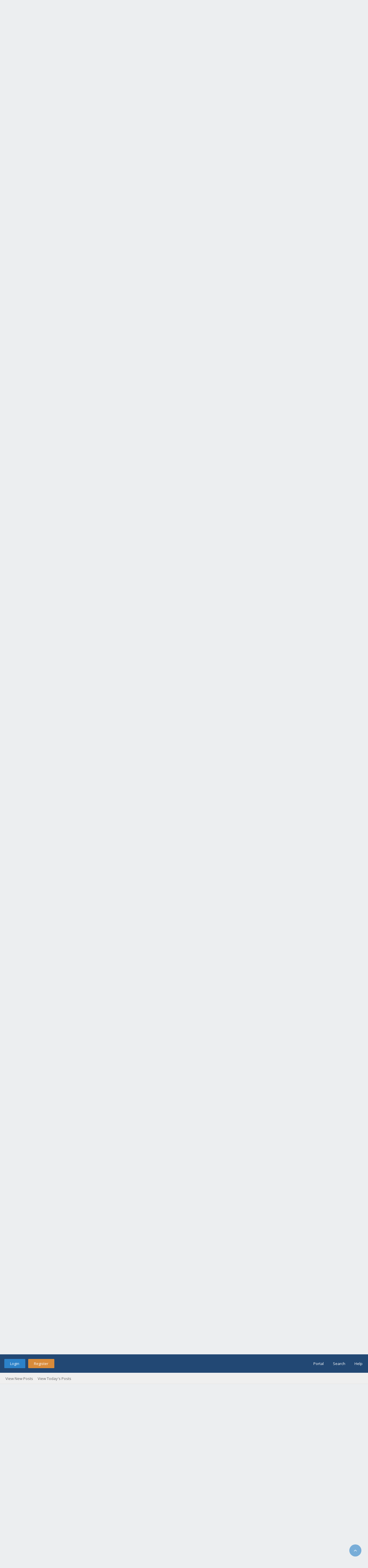

--- FILE ---
content_type: text/html; charset=UTF-8
request_url: https://forum.opticallimits.com/showthread.php?tid=3730&pid=1785
body_size: 8201
content:
<!DOCTYPE html PUBLIC "-//W3C//DTD XHTML 1.0 Transitional//EN" "http://www.w3.org/TR/xhtml1/DTD/xhtml1-transitional.dtd"><!-- start: showthread -->
<html xml:lang="en" lang="en" xmlns="http://www.w3.org/1999/xhtml">
<head>
<title>next PZ Lens Test Report - Sony E 18-200mm f/3.5-6.3 OSS (NEX)</title>
<!-- start: headerinclude -->
<link rel="alternate" type="application/rss+xml" title="Latest Threads (RSS 2.0)" href="https://forum.opticallimits.com/syndication.php" />
<link rel="alternate" type="application/atom+xml" title="Latest Threads (Atom 1.0)" href="https://forum.opticallimits.com/syndication.php?type=atom1.0" />
<link rel="stylesheet" href="https://maxcdn.bootstrapcdn.com/font-awesome/4.7.0/css/font-awesome.min.css" />
<meta http-equiv="Content-Type" content="text/html; charset=UTF-8" />
<meta http-equiv="Content-Script-Type" content="text/javascript" />
<script type="text/javascript" src="https://forum.opticallimits.com/jscripts/jquery.js?ver=1820"></script>
<script type="text/javascript" src="https://forum.opticallimits.com/jscripts/jquery.plugins.min.js?ver=1820"></script>
<script type="text/javascript" src="https://forum.opticallimits.com/jscripts/general.js?ver=1820"></script>
<link type="text/css" rel="stylesheet" href="https://forum.opticallimits.com/cache/themes/theme6/global.css?t=1720578366" />
<link type="text/css" rel="stylesheet" href="https://forum.opticallimits.com/cache/themes/theme6/css3.css?t=1720332107" />
<link type="text/css" rel="stylesheet" href="https://forum.opticallimits.com/cache/themes/theme6/star_ratings.css?t=1720277877" />
<link type="text/css" rel="stylesheet" href="https://forum.opticallimits.com/cache/themes/theme6/showthread.css?t=1720277877" />

<link href="https://fonts.googleapis.com/css?family=Open+Sans:300,400,600" rel="stylesheet" /> 
<script type="text/javascript">
<!--
	lang.unknown_error = "An unknown error has occurred.";

	lang.select2_match = "One result is available, press enter to select it.";
	lang.select2_matches = "{1} results are available, use up and down arrow keys to navigate.";
	lang.select2_nomatches = "No matches found";
	lang.select2_inputtooshort_single = "Please enter one or more character";
	lang.select2_inputtooshort_plural = "Please enter {1} or more characters";
	lang.select2_inputtoolong_single = "Please delete one character";
	lang.select2_inputtoolong_plural = "Please delete {1} characters";
	lang.select2_selectiontoobig_single = "You can only select one item";
	lang.select2_selectiontoobig_plural = "You can only select {1} items";
	lang.select2_loadmore = "Loading more results&hellip;";
	lang.select2_searching = "Searching&hellip;";
	
	var templates = {
		modal: '',
		modal_button: ''
	};

	var cookieDomain = ".opticallimits.com";
	var cookiePath = "/";
	var cookiePrefix = "mybb";
	var cookieSecureFlag = "0";
	var deleteevent_confirm = "Are you sure you want to delete this event?";
	var removeattach_confirm = "Are you sure you want to remove the selected attachment from this post?";
	var loading_text = 'Loading. <br />Please Wait&hellip;';
	var saving_changes = 'Saving changes&hellip;';
	var use_xmlhttprequest = "1";
	var my_post_key = "213d80e066269df8250ba10d40c86a99";
	var rootpath = "https://forum.opticallimits.com";
	var imagepath = "https://forum.opticallimits.com/images/flatty";
  	var yes_confirm = "Yes";
	var no_confirm = "No";
	var MyBBEditor = null;
	var spinner_image = "https://forum.opticallimits.com/images/flatty/spinner.gif";
	var spinner = "<img src='" + spinner_image +"' alt='' />";
	var modal_zindex = 9999;
// -->
</script>
<!-- end: headerinclude -->
<script type="text/javascript">
<!--
	var quickdelete_confirm = "Are you sure you want to delete this post?";
	var quickrestore_confirm = "Are you sure you want to restore this post?";
	var allowEditReason = "1";
	lang.save_changes = "Save Changes";
	lang.cancel_edit = "Cancel Edit";
	lang.quick_edit_update_error = "There was an error editing your reply:";
	lang.quick_reply_post_error = "There was an error posting your reply:";
	lang.quick_delete_error = "There was an error deleting your reply:";
	lang.quick_delete_success = "The post was deleted successfully.";
	lang.quick_delete_thread_success = "The thread was deleted successfully.";
	lang.quick_restore_error = "There was an error restoring your reply:";
	lang.quick_restore_success = "The post was restored successfully.";
	lang.editreason = "Edit Reason";
	lang.post_deleted_error = "You can not perform this action to a deleted post.";
	lang.softdelete_thread = "Soft Delete Thread";
	lang.restore_thread = "Restore Thread";
// -->
</script>
<!-- jeditable (jquery) -->
<script type="text/javascript" src="https://forum.opticallimits.com/jscripts/report.js?ver=1820"></script>
<script src="https://forum.opticallimits.com/jscripts/jeditable/jeditable.min.js"></script>
<script type="text/javascript" src="https://forum.opticallimits.com/jscripts/thread.js?ver=1822"></script>
</head>
<body>
<!-- start: header -->
<div id="container">
	<a name="top" id="top"></a>
	<div id="logo">
		<div class="wrapper">
			<a href="https://opticallimits.com"><img src="https://opticallimits.com/wp-content/uploads/2024/06/logo_sx.png" title="Opticallimits" /></a>
		</div>
	</div>
	<div id="header">
		<div id="panel">
			<div class="upper">
				<div class="wrapper">
					<!-- start: header_welcomeblock_guest -->
<span class="float_left">
	<a href="https://forum.opticallimits.com/member.php?action=login" onclick="$('#quick_login').modal({ fadeDuration: 250, keepelement: true, zIndex: (typeof modal_zindex !== 'undefined' ? modal_zindex : 9999) }); return false;" class="login bradius">Login</a>
	<a href="https://forum.opticallimits.com/member.php?action=register" class="register bradius">Register</a>
</span>
	<div class="modal login-modal" id="quick_login" style="display: none;">
		<form method="post" action="https://forum.opticallimits.com/member.php">
			<input name="action" type="hidden" value="do_login" />
			<input name="url" type="hidden" value="" />
			<input name="quick_login" type="hidden" value="1" />
			<input name="my_post_key" type="hidden" value="213d80e066269df8250ba10d40c86a99" />
			<table width="100%" cellspacing="0" cellpadding="5" border="0" class="tborder">
				<tr>
					<td class="thead signin" colspan="3">Login</td>
				</tr>
				<!-- start: header_welcomeblock_guest_login_modal -->
<tr><td></td></tr>
<tr>
	<td class="trow1 white-bg nopd-tb no_bottom_border">
		<input name="quick_username" id="quick_login_username" type="text" placeholder="Username" class="textbox initial_focus lgn" style="width: 272px; font-size: 14px;" />
	</td>
</tr>
<tr><td></td></tr>
<tr>
	<td class="trow1 white-bg nopd-tb no_bottom_border">
		<input name="quick_password" id="quick_login_password" type="password" placeholder="Password" class="textbox lgn" style="width: 272px; font-size: 14px;" />
	</td>
</tr>
<tr>
	<td class="trow1 remember_me white-bg no_bottom_border">
		<div class="float_left">
			<input name="quick_remember" id="quick_login_remember" type="checkbox" value="yes" class="checkbox" checked="checked" />
			<label for="quick_login_remember" class="smalltext">Remember me</label><br />
		</div>
		<div class="float_right" style="margin-top: 2px;">
			<a href="https://forum.opticallimits.com/member.php?action=lostpw" class="lost_password smalltext">Lost Password?</a>
		</div>
	</td>
</tr>
<tr>
	<td class="trow2 white-bg" colspan="2">
		<input name="submit" type="submit" class="button lgn-btn float_right" value="Login" style="margin-top: 6px;" />
	</td>
</tr>
<!-- end: header_welcomeblock_guest_login_modal -->
			</table>
		</form>
	</div>
	<script type="text/javascript">
		$("#quick_login input[name='url']").val($(location).attr('href'));
	</script>
	<ul class="menu top_links float_right">
		<li><a href="https://forum.opticallimits.com/portal.php">Portal</a></li>
		<!-- li><a href="https://forum.opticallimits.com/index.php">Forums</a></li -->
		<li><a href="https://forum.opticallimits.com/search.php">Search</a></li>
		<!-- li><a href="https://forum.opticallimits.com/memberlist.php">Member List</a></li -->
		<!-- li><a href="https://forum.opticallimits.com/calendar.php">Calendar</a></li -->
		<li><a href="https://forum.opticallimits.com/misc.php?action=help" class="help">Help</a></li>
	</ul>
	</div>
</div>
<div class="lower">
	<a class="buttons float_right"></a>
	<a class="clickedbuttons float_right"></a>
	<div class="wrapper">
		<ul class="menu user_links">
			<li><a href="https://forum.opticallimits.com/search.php?action=getnew">View New Posts</a></li>
			<li><a href="https://forum.opticallimits.com/search.php?action=getdaily">View Today's Posts</a></li>
		</ul>		
	</div>
	<br class="clear" />
</div>
<!-- end: header_welcomeblock_guest -->
					<!-- </div> in header_welcomeblock_member and header_welcomeblock_guest -->
					<!-- </div> in header_welcomeblock_member and header_welcomeblock_guest -->
				</div>
		</div>
	<div id="content">
		<div class="wrapper">
			
			
			
			
			
			
			
			<!-- start: nav -->

<!-- end: nav -->
			<br />
<!-- end: header -->
	
	
	<div class="float_left">
		
	</div>
	<div class="float_right">
		
	</div>
	<table border="0" cellspacing="0" cellpadding="5" class="tborder tfixed clear" style="background: none !important;">
		<tr>
			<td class="thead">
				<div class="float_right">
					<span class="smalltext"><!-- start: showthread_ratethread -->
<div class="float_right" style="margin-top: 3px;">
		<script type="text/javascript">
		<!--
			lang.ratings_update_error = "There was an error updating the rating.";
		// -->
		</script>
		<script type="text/javascript" src="https://forum.opticallimits.com/jscripts/rating.js?ver=1821"></script>
		<div class="inline_rating">
			<ul class="star_rating star_rating_notrated" id="rating_thread_3730">
				<li style="width: 0%" class="current_rating" id="current_rating_3730">0 Vote(s) - 0 Average</li>
				<li><a class="one_star" title="1 star out of 5" href="./ratethread.php?tid=3730&amp;rating=1&amp;my_post_key=213d80e066269df8250ba10d40c86a99">1</a></li>
				<li><a class="two_stars" title="2 stars out of 5" href="./ratethread.php?tid=3730&amp;rating=2&amp;my_post_key=213d80e066269df8250ba10d40c86a99">2</a></li>
				<li><a class="three_stars" title="3 stars out of 5" href="./ratethread.php?tid=3730&amp;rating=3&amp;my_post_key=213d80e066269df8250ba10d40c86a99">3</a></li>
				<li><a class="four_stars" title="4 stars out of 5" href="./ratethread.php?tid=3730&amp;rating=4&amp;my_post_key=213d80e066269df8250ba10d40c86a99">4</a></li>
				<li><a class="five_stars" title="5 stars out of 5" href="./ratethread.php?tid=3730&amp;rating=5&amp;my_post_key=213d80e066269df8250ba10d40c86a99">5</a></li>
			</ul>
		</div>
</div>
<!-- end: showthread_ratethread --></span>
				</div>
				<div>
					<strong><a href="/">Forums</a> >  <a href="javascript:history.back()">Back</a> > next PZ Lens Test Report - Sony E 18-200mm f/3.5-6.3 OSS (NEX)</strong>
				</div>
			</td>
		</tr>
	<tr><td id="posts_container">
	<div id="posts">
		<!-- start: postbit -->

<a name="pid1738" id="pid1738"></a>
<div class="post " style="" id="post_1738">
<div class="post_author" style="background: #f6f5f7;">
	<!-- start: postbit_avatar -->
<div class="author_avatar"><a href="member.php?action=profile&amp;uid=2"><img src="https://forum.opticallimits.com/uploads/avatars/avatar_2.png?dateline=1520311350" alt="" width="55" height="55" /></a></div>
<!-- end: postbit_avatar -->
	<div class="author_information">
			<strong><span class="largetext"><a href="https://forum.opticallimits.com/member.php?action=profile&amp;uid=2"><span style="color: #CC00CC;"><strong>Klaus</strong></span></a></span></strong><br />
			<span class="smalltext">
				Super Moderator<br />
				<img src="images/star.png" border="0" alt="*" /><img src="images/star.png" border="0" alt="*" /><img src="images/star.png" border="0" alt="*" /><img src="images/star.png" border="0" alt="*" /><img src="images/star.png" border="0" alt="*" /><img src="images/star.png" border="0" alt="*" /><br />
				
			</span>
	</div>
	<div class="author_statistics_default">
		<!-- start: postbit_author_user -->
<div class="outer-postbit">
	
<!--
	<div class="postbit-icon">
		<i class="fa fa-pencil-square-o fa_xtra" alt="Joined:" title="Joined:"></i>
	</div>
-->
	
	<div class="postbit-text">Joined: Apr 2010</div>
	
</div>


<div class="outer-postbit">
	
<!--
	<div class="postbit-icon">
		<i class="fa fa-comments-o fa_xtra" alt="Posts:" title="Posts:"></i>
	</div>
-->
	
	<div class="postbit-text">Posts: 8,198</div>
	
		<br />
	
</div>

<div class="outer-postbit">
	<!-- start: postbit_reputation -->
<!--
<div class="postbit-icon">
	<i class="fa fa-thumbs-o-up fa_xtra" alt="Reputation:" title="Reputation:"></i>
</div>
-->

<div class="postbit-text">
	Reputation: <!-- start: postbit_reputation_formatted_link -->
<a href="reputation.php?uid=2"><strong class="reputation_positive">50</strong></a>
<!-- end: postbit_reputation_formatted_link -->
</div>
<!-- end: postbit_reputation -->
</div>
<!-- end: postbit_author_user -->
	</div>
</div>
<div class="post_content">
	<div class="post_head">
		<!-- start: postbit_posturl -->
<div class="float_right" style="vertical-align: top">
<strong><a href="showthread.php?tid=3730&amp;pid=1738#pid1738" title="next PZ Lens Test Report - Sony E 18-200mm f/3.5-6.3 OSS (NEX)">#1</a></strong>

</div>
<!-- end: postbit_posturl -->
		
		<span class="post_date">08-15-2010, 07:36 PM <span class="post_edit" id="edited_by_1738"></span></span>
		
	</div>
	<div class="post_body scaleimages" id="pid_1738">
		[url="http://www.opticallimits.com/sony-alpha-aps-c-lens-tests/539-sony18200f3563nex"]http://www.opticallimits.com/sony-alpha-aps-c-lens-tests/539-sony18200f3563nex[/url]<br />
<br />
<br />
<br />
Quite nice although a bit decentered at 18mm.
	</div>
	
	
	<div class="post_meta" id="post_meta_1738">
		
		<div class="float_right">
			
		</div>
	</div>
	
</div>
<div class="post_controls_default">
	<span style="margin-top: 6px; display: inline-block; float: left; margin-left: 2px;"><!-- start: postbit_offline -->
<a title="Offline"><span class="onoffnew off bradius-fifty"></span></a>
<!-- end: postbit_offline --></span>
	<div class="postbit_buttons author_buttons float_left">
	 	
	</div>
	<div class="postbit_buttons post_management_buttons float_right">
		<!-- start: postbit_quote -->
<a href="newreply.php?tid=3730&amp;replyto=1738" title="Quote this message in a reply" class="postbit_quote postbit_mirage bradius"><span><i class="fa fa-reply"></i>&nbsp; Reply</span></a>
<!-- end: postbit_quote -->
	</div>
</div>
</div>
<!-- end: postbit --><!-- start: postbit -->

<a name="pid1739" id="pid1739"></a>
<div class="post " style="" id="post_1739">
<div class="post_author" style="background: #f6f5f7;">
	
	<div class="author_information">
			<strong><span class="largetext">ficofico</span></strong><br />
			<span class="smalltext">
				Unregistered<br />
				
				
			</span>
	</div>
	<div class="author_statistics_default">
		<!-- start: postbit_author_guest -->
&nbsp;
<!-- end: postbit_author_guest -->
	</div>
</div>
<div class="post_content">
	<div class="post_head">
		<!-- start: postbit_posturl -->
<div class="float_right" style="vertical-align: top">
<strong><a href="showthread.php?tid=3730&amp;pid=1739#pid1739" title="next PZ Lens Test Report - Sony E 18-200mm f/3.5-6.3 OSS (NEX)">#2</a></strong>

</div>
<!-- end: postbit_posturl -->
		
		<span class="post_date">08-15-2010, 08:08 PM <span class="post_edit" id="edited_by_1739"></span></span>
		
	</div>
	<div class="post_body scaleimages" id="pid_1739">
		Good!! A nex lens review!!!<br />
<br />
<br />
<br />
Klaus, can I ask you if you have just received a copy of the zeiss 24 f2?, since you have the 18-200 that it's not released for masses...<br />
<br />
Thanks.
	</div>
	
	
	<div class="post_meta" id="post_meta_1739">
		
		<div class="float_right">
			
		</div>
	</div>
	
</div>
<div class="post_controls_default">
	<span style="margin-top: 6px; display: inline-block; float: left; margin-left: 2px;"></span>
	<div class="postbit_buttons author_buttons float_left">
	 	
	</div>
	<div class="postbit_buttons post_management_buttons float_right">
		<!-- start: postbit_quote -->
<a href="newreply.php?tid=3730&amp;replyto=1739" title="Quote this message in a reply" class="postbit_quote postbit_mirage bradius"><span><i class="fa fa-reply"></i>&nbsp; Reply</span></a>
<!-- end: postbit_quote -->
	</div>
</div>
</div>
<!-- end: postbit --><!-- start: postbit -->

<a name="pid1741" id="pid1741"></a>
<div class="post " style="" id="post_1741">
<div class="post_author" style="background: #f6f5f7;">
	<!-- start: postbit_avatar -->
<div class="author_avatar"><a href="member.php?action=profile&amp;uid=2"><img src="https://forum.opticallimits.com/uploads/avatars/avatar_2.png?dateline=1520311350" alt="" width="55" height="55" /></a></div>
<!-- end: postbit_avatar -->
	<div class="author_information">
			<strong><span class="largetext"><a href="https://forum.opticallimits.com/member.php?action=profile&amp;uid=2"><span style="color: #CC00CC;"><strong>Klaus</strong></span></a></span></strong><br />
			<span class="smalltext">
				Super Moderator<br />
				<img src="images/star.png" border="0" alt="*" /><img src="images/star.png" border="0" alt="*" /><img src="images/star.png" border="0" alt="*" /><img src="images/star.png" border="0" alt="*" /><img src="images/star.png" border="0" alt="*" /><img src="images/star.png" border="0" alt="*" /><br />
				
			</span>
	</div>
	<div class="author_statistics_default">
		<!-- start: postbit_author_user -->
<div class="outer-postbit">
	
<!--
	<div class="postbit-icon">
		<i class="fa fa-pencil-square-o fa_xtra" alt="Joined:" title="Joined:"></i>
	</div>
-->
	
	<div class="postbit-text">Joined: Apr 2010</div>
	
</div>


<div class="outer-postbit">
	
<!--
	<div class="postbit-icon">
		<i class="fa fa-comments-o fa_xtra" alt="Posts:" title="Posts:"></i>
	</div>
-->
	
	<div class="postbit-text">Posts: 8,198</div>
	
		<br />
	
</div>

<div class="outer-postbit">
	<!-- start: postbit_reputation -->
<!--
<div class="postbit-icon">
	<i class="fa fa-thumbs-o-up fa_xtra" alt="Reputation:" title="Reputation:"></i>
</div>
-->

<div class="postbit-text">
	Reputation: <!-- start: postbit_reputation_formatted_link -->
<a href="reputation.php?uid=2"><strong class="reputation_positive">50</strong></a>
<!-- end: postbit_reputation_formatted_link -->
</div>
<!-- end: postbit_reputation -->
</div>
<!-- end: postbit_author_user -->
	</div>
</div>
<div class="post_content">
	<div class="post_head">
		<!-- start: postbit_posturl -->
<div class="float_right" style="vertical-align: top">
<strong><a href="showthread.php?tid=3730&amp;pid=1741#pid1741" title="next PZ Lens Test Report - Sony E 18-200mm f/3.5-6.3 OSS (NEX)">#3</a></strong>

</div>
<!-- end: postbit_posturl -->
		
		<span class="post_date">08-15-2010, 08:44 PM <span class="post_edit" id="edited_by_1741"></span></span>
		
	</div>
	<div class="post_body scaleimages" id="pid_1741">
		[quote name='gianluca' timestamp='1281902903' post='1790']<br />
<br />
Good!! A nex lens review!!!<br />
<br />
<br />
<br />
Klaus, can I ask you if you have just received a copy of the zeiss 24 f2?, since you have the 18-200 that it's not released for masses...<br />
<br />
Thanks.<br />
<br />
[/quote]<br />
<br />
<br />
<br />
Actually I purchased the 18-200mm is a plain shop. :-)<br />
<br />
<br />
<br />
Unfortunately I have not received the Z24/2 yet. I reckon it'll take a while.
	</div>
	
	
	<div class="post_meta" id="post_meta_1741">
		
		<div class="float_right">
			
		</div>
	</div>
	
</div>
<div class="post_controls_default">
	<span style="margin-top: 6px; display: inline-block; float: left; margin-left: 2px;"><!-- start: postbit_offline -->
<a title="Offline"><span class="onoffnew off bradius-fifty"></span></a>
<!-- end: postbit_offline --></span>
	<div class="postbit_buttons author_buttons float_left">
	 	
	</div>
	<div class="postbit_buttons post_management_buttons float_right">
		<!-- start: postbit_quote -->
<a href="newreply.php?tid=3730&amp;replyto=1741" title="Quote this message in a reply" class="postbit_quote postbit_mirage bradius"><span><i class="fa fa-reply"></i>&nbsp; Reply</span></a>
<!-- end: postbit_quote -->
	</div>
</div>
</div>
<!-- end: postbit --><!-- start: postbit -->

<a name="pid1743" id="pid1743"></a>
<div class="post " style="" id="post_1743">
<div class="post_author" style="background: #f6f5f7;">
	
	<div class="author_information">
			<strong><span class="largetext">Guest</span></strong><br />
			<span class="smalltext">
				Unregistered<br />
				
				
			</span>
	</div>
	<div class="author_statistics_default">
		<!-- start: postbit_author_guest -->
&nbsp;
<!-- end: postbit_author_guest -->
	</div>
</div>
<div class="post_content">
	<div class="post_head">
		<!-- start: postbit_posturl -->
<div class="float_right" style="vertical-align: top">
<strong><a href="showthread.php?tid=3730&amp;pid=1743#pid1743" title="next PZ Lens Test Report - Sony E 18-200mm f/3.5-6.3 OSS (NEX)">#4</a></strong>

</div>
<!-- end: postbit_posturl -->
		
		<span class="post_date">08-15-2010, 11:40 PM <span class="post_edit" id="edited_by_1743"></span></span>
		
	</div>
	<div class="post_body scaleimages" id="pid_1743">
		[quote name='Klaus' timestamp='1281905041' post='1792']<br />
<br />
Actually I purchased the 18-200mm is a plain shop. :-)<br />
<br />
<br />
<br />
Unfortunately I have not received the Z24/2 yet. I reckon it'll take a while.<br />
<br />
[/quote]<br />
<br />
<br />
<br />
In that case, I am assuming you also have 18-55 and 16mm? When will be those reviews posted?
	</div>
	
	
	<div class="post_meta" id="post_meta_1743">
		
		<div class="float_right">
			
		</div>
	</div>
	
</div>
<div class="post_controls_default">
	<span style="margin-top: 6px; display: inline-block; float: left; margin-left: 2px;"></span>
	<div class="postbit_buttons author_buttons float_left">
	 	
	</div>
	<div class="postbit_buttons post_management_buttons float_right">
		<!-- start: postbit_quote -->
<a href="newreply.php?tid=3730&amp;replyto=1743" title="Quote this message in a reply" class="postbit_quote postbit_mirage bradius"><span><i class="fa fa-reply"></i>&nbsp; Reply</span></a>
<!-- end: postbit_quote -->
	</div>
</div>
</div>
<!-- end: postbit --><!-- start: postbit -->

<a name="pid1748" id="pid1748"></a>
<div class="post " style="" id="post_1748">
<div class="post_author" style="background: #f6f5f7;">
	<!-- start: postbit_avatar -->
<div class="author_avatar"><a href="member.php?action=profile&amp;uid=2"><img src="https://forum.opticallimits.com/uploads/avatars/avatar_2.png?dateline=1520311350" alt="" width="55" height="55" /></a></div>
<!-- end: postbit_avatar -->
	<div class="author_information">
			<strong><span class="largetext"><a href="https://forum.opticallimits.com/member.php?action=profile&amp;uid=2"><span style="color: #CC00CC;"><strong>Klaus</strong></span></a></span></strong><br />
			<span class="smalltext">
				Super Moderator<br />
				<img src="images/star.png" border="0" alt="*" /><img src="images/star.png" border="0" alt="*" /><img src="images/star.png" border="0" alt="*" /><img src="images/star.png" border="0" alt="*" /><img src="images/star.png" border="0" alt="*" /><img src="images/star.png" border="0" alt="*" /><br />
				
			</span>
	</div>
	<div class="author_statistics_default">
		<!-- start: postbit_author_user -->
<div class="outer-postbit">
	
<!--
	<div class="postbit-icon">
		<i class="fa fa-pencil-square-o fa_xtra" alt="Joined:" title="Joined:"></i>
	</div>
-->
	
	<div class="postbit-text">Joined: Apr 2010</div>
	
</div>


<div class="outer-postbit">
	
<!--
	<div class="postbit-icon">
		<i class="fa fa-comments-o fa_xtra" alt="Posts:" title="Posts:"></i>
	</div>
-->
	
	<div class="postbit-text">Posts: 8,198</div>
	
		<br />
	
</div>

<div class="outer-postbit">
	<!-- start: postbit_reputation -->
<!--
<div class="postbit-icon">
	<i class="fa fa-thumbs-o-up fa_xtra" alt="Reputation:" title="Reputation:"></i>
</div>
-->

<div class="postbit-text">
	Reputation: <!-- start: postbit_reputation_formatted_link -->
<a href="reputation.php?uid=2"><strong class="reputation_positive">50</strong></a>
<!-- end: postbit_reputation_formatted_link -->
</div>
<!-- end: postbit_reputation -->
</div>
<!-- end: postbit_author_user -->
	</div>
</div>
<div class="post_content">
	<div class="post_head">
		<!-- start: postbit_posturl -->
<div class="float_right" style="vertical-align: top">
<strong><a href="showthread.php?tid=3730&amp;pid=1748#pid1748" title="next PZ Lens Test Report - Sony E 18-200mm f/3.5-6.3 OSS (NEX)">#5</a></strong>

</div>
<!-- end: postbit_posturl -->
		
		<span class="post_date">08-16-2010, 07:45 AM <span class="post_edit" id="edited_by_1748"></span></span>
		
	</div>
	<div class="post_body scaleimages" id="pid_1748">
		[quote name='oneguy' timestamp='1281915604' post='1794']<br />
<br />
In that case, I am assuming you also have 18-55 and 16mm? When will be those reviews posted?<br />
<br />
[/quote]<br />
<br />
<br />
<br />
Well, I will return the NEX-5 kit because the centering defect of the 18-200mm OS so these reviews will have to wait a little while.
	</div>
	
	
	<div class="post_meta" id="post_meta_1748">
		
		<div class="float_right">
			
		</div>
	</div>
	
</div>
<div class="post_controls_default">
	<span style="margin-top: 6px; display: inline-block; float: left; margin-left: 2px;"><!-- start: postbit_offline -->
<a title="Offline"><span class="onoffnew off bradius-fifty"></span></a>
<!-- end: postbit_offline --></span>
	<div class="postbit_buttons author_buttons float_left">
	 	
	</div>
	<div class="postbit_buttons post_management_buttons float_right">
		<!-- start: postbit_quote -->
<a href="newreply.php?tid=3730&amp;replyto=1748" title="Quote this message in a reply" class="postbit_quote postbit_mirage bradius"><span><i class="fa fa-reply"></i>&nbsp; Reply</span></a>
<!-- end: postbit_quote -->
	</div>
</div>
</div>
<!-- end: postbit --><!-- start: postbit -->

<a name="pid1757" id="pid1757"></a>
<div class="post " style="" id="post_1757">
<div class="post_author" style="background: #f6f5f7;">
	
	<div class="author_information">
			<strong><span class="largetext">Guest</span></strong><br />
			<span class="smalltext">
				Unregistered<br />
				
				
			</span>
	</div>
	<div class="author_statistics_default">
		<!-- start: postbit_author_guest -->
&nbsp;
<!-- end: postbit_author_guest -->
	</div>
</div>
<div class="post_content">
	<div class="post_head">
		<!-- start: postbit_posturl -->
<div class="float_right" style="vertical-align: top">
<strong><a href="showthread.php?tid=3730&amp;pid=1757#pid1757" title="next PZ Lens Test Report - Sony E 18-200mm f/3.5-6.3 OSS (NEX)">#6</a></strong>

</div>
<!-- end: postbit_posturl -->
		
		<span class="post_date">08-16-2010, 12:07 PM <span class="post_edit" id="edited_by_1757"></span></span>
		
	</div>
	<div class="post_body scaleimages" id="pid_1757">
		Amazed at how little vignetting this lens has (seems a bit better than the competition); then again 6.3 max ap @ long end seems a bit weak. Certainly not the optimal lens for shallow dof.<br />
<br />
<br />
<br />
Does a miniature camera make sense here ?
	</div>
	
	
	<div class="post_meta" id="post_meta_1757">
		
		<div class="float_right">
			
		</div>
	</div>
	
</div>
<div class="post_controls_default">
	<span style="margin-top: 6px; display: inline-block; float: left; margin-left: 2px;"></span>
	<div class="postbit_buttons author_buttons float_left">
	 	
	</div>
	<div class="postbit_buttons post_management_buttons float_right">
		<!-- start: postbit_quote -->
<a href="newreply.php?tid=3730&amp;replyto=1757" title="Quote this message in a reply" class="postbit_quote postbit_mirage bradius"><span><i class="fa fa-reply"></i>&nbsp; Reply</span></a>
<!-- end: postbit_quote -->
	</div>
</div>
</div>
<!-- end: postbit --><!-- start: postbit -->

<a name="pid1758" id="pid1758"></a>
<div class="post " style="" id="post_1758">
<div class="post_author" style="background: #f6f5f7;">
	<!-- start: postbit_avatar -->
<div class="author_avatar"><a href="member.php?action=profile&amp;uid=2"><img src="https://forum.opticallimits.com/uploads/avatars/avatar_2.png?dateline=1520311350" alt="" width="55" height="55" /></a></div>
<!-- end: postbit_avatar -->
	<div class="author_information">
			<strong><span class="largetext"><a href="https://forum.opticallimits.com/member.php?action=profile&amp;uid=2"><span style="color: #CC00CC;"><strong>Klaus</strong></span></a></span></strong><br />
			<span class="smalltext">
				Super Moderator<br />
				<img src="images/star.png" border="0" alt="*" /><img src="images/star.png" border="0" alt="*" /><img src="images/star.png" border="0" alt="*" /><img src="images/star.png" border="0" alt="*" /><img src="images/star.png" border="0" alt="*" /><img src="images/star.png" border="0" alt="*" /><br />
				
			</span>
	</div>
	<div class="author_statistics_default">
		<!-- start: postbit_author_user -->
<div class="outer-postbit">
	
<!--
	<div class="postbit-icon">
		<i class="fa fa-pencil-square-o fa_xtra" alt="Joined:" title="Joined:"></i>
	</div>
-->
	
	<div class="postbit-text">Joined: Apr 2010</div>
	
</div>


<div class="outer-postbit">
	
<!--
	<div class="postbit-icon">
		<i class="fa fa-comments-o fa_xtra" alt="Posts:" title="Posts:"></i>
	</div>
-->
	
	<div class="postbit-text">Posts: 8,198</div>
	
		<br />
	
</div>

<div class="outer-postbit">
	<!-- start: postbit_reputation -->
<!--
<div class="postbit-icon">
	<i class="fa fa-thumbs-o-up fa_xtra" alt="Reputation:" title="Reputation:"></i>
</div>
-->

<div class="postbit-text">
	Reputation: <!-- start: postbit_reputation_formatted_link -->
<a href="reputation.php?uid=2"><strong class="reputation_positive">50</strong></a>
<!-- end: postbit_reputation_formatted_link -->
</div>
<!-- end: postbit_reputation -->
</div>
<!-- end: postbit_author_user -->
	</div>
</div>
<div class="post_content">
	<div class="post_head">
		<!-- start: postbit_posturl -->
<div class="float_right" style="vertical-align: top">
<strong><a href="showthread.php?tid=3730&amp;pid=1758#pid1758" title="next PZ Lens Test Report - Sony E 18-200mm f/3.5-6.3 OSS (NEX)">#7</a></strong>

</div>
<!-- end: postbit_posturl -->
		
		<span class="post_date">08-16-2010, 12:18 PM <span class="post_edit" id="edited_by_1758"></span></span>
		
	</div>
	<div class="post_body scaleimages" id="pid_1758">
		[quote name='you2' timestamp='1281960456' post='1809']<br />
<br />
Amazed at how little vignetting this lens has (seems a bit better than the competition); then again 6.3 max ap @ long end seems a bit weak. Certainly not the optimal lens for shallow dof.<br />
<br />
<br />
<br />
Then again does a small camera add much value with a huge lens ?<br />
<br />
[/quote]<br />
<br />
<br />
<br />
As mentioned it is a conventionally sized universal zoom which is just as big or small as other APS-C competitors. If it was smaller it would have been worse. I think the Pana 14-140 has been shrinked to a degree where it can be called underdesigned again. Personally I cheer Sony for not have taken this approach. As far as I can tell the RAWs are untouched thus the real thing. <br />
<br />
<br />
<br />
Besides - it's really a beauty.  :-) The camera itself is actually too small but the rather "big" lens helps to handle it IMHO.<br />
<br />
<br />
<br />
my 2c<br />
<br />
<br />
<br />
Klaus
	</div>
	
	
	<div class="post_meta" id="post_meta_1758">
		
		<div class="float_right">
			
		</div>
	</div>
	
</div>
<div class="post_controls_default">
	<span style="margin-top: 6px; display: inline-block; float: left; margin-left: 2px;"><!-- start: postbit_offline -->
<a title="Offline"><span class="onoffnew off bradius-fifty"></span></a>
<!-- end: postbit_offline --></span>
	<div class="postbit_buttons author_buttons float_left">
	 	
	</div>
	<div class="postbit_buttons post_management_buttons float_right">
		<!-- start: postbit_quote -->
<a href="newreply.php?tid=3730&amp;replyto=1758" title="Quote this message in a reply" class="postbit_quote postbit_mirage bradius"><span><i class="fa fa-reply"></i>&nbsp; Reply</span></a>
<!-- end: postbit_quote -->
	</div>
</div>
</div>
<!-- end: postbit --><!-- start: postbit -->

<a name="pid1760" id="pid1760"></a>
<div class="post " style="" id="post_1760">
<div class="post_author" style="background: #f6f5f7;">
	
	<div class="author_information">
			<strong><span class="largetext">genotypewriter</span></strong><br />
			<span class="smalltext">
				Unregistered<br />
				
				
			</span>
	</div>
	<div class="author_statistics_default">
		<!-- start: postbit_author_guest -->
&nbsp;
<!-- end: postbit_author_guest -->
	</div>
</div>
<div class="post_content">
	<div class="post_head">
		<!-- start: postbit_posturl -->
<div class="float_right" style="vertical-align: top">
<strong><a href="showthread.php?tid=3730&amp;pid=1760#pid1760" title="next PZ Lens Test Report - Sony E 18-200mm f/3.5-6.3 OSS (NEX)">#8</a></strong>

</div>
<!-- end: postbit_posturl -->
		
		<span class="post_date">08-16-2010, 03:21 PM <span class="post_edit" id="edited_by_1760"></span></span>
		
	</div>
	<div class="post_body scaleimages" id="pid_1760">
		[quote name='Klaus' timestamp='1281961129' post='1810']<br />
<br />
As far as I can tell the RAWs are untouched thus the real thing. <br />
<br />
[/quote]<br />
<br />
<br />
<br />
Thanks for the review, Klaus.<br />
<br />
<br />
<br />
About the RAWs... what did you use to process them? If it's Sony IDC, vignetting correction is turned 'on' by default as are most other things. If you could clarify this it would be great.<br />
<br />
<br />
<br />
Thanks!<br />
<br />
<br />
<br />
GTW
	</div>
	
	
	<div class="post_meta" id="post_meta_1760">
		
		<div class="float_right">
			
		</div>
	</div>
	
</div>
<div class="post_controls_default">
	<span style="margin-top: 6px; display: inline-block; float: left; margin-left: 2px;"></span>
	<div class="postbit_buttons author_buttons float_left">
	 	
	</div>
	<div class="postbit_buttons post_management_buttons float_right">
		<!-- start: postbit_quote -->
<a href="newreply.php?tid=3730&amp;replyto=1760" title="Quote this message in a reply" class="postbit_quote postbit_mirage bradius"><span><i class="fa fa-reply"></i>&nbsp; Reply</span></a>
<!-- end: postbit_quote -->
	</div>
</div>
</div>
<!-- end: postbit --><!-- start: postbit -->

<a name="pid1785" id="pid1785"></a>
<div class="post " style="" id="post_1785">
<div class="post_author" style="background: #f6f5f7;">
	
	<div class="author_information">
			<strong><span class="largetext">Guest</span></strong><br />
			<span class="smalltext">
				Unregistered<br />
				
				
			</span>
	</div>
	<div class="author_statistics_default">
		<!-- start: postbit_author_guest -->
&nbsp;
<!-- end: postbit_author_guest -->
	</div>
</div>
<div class="post_content">
	<div class="post_head">
		<!-- start: postbit_posturl -->
<div class="float_right" style="vertical-align: top">
<strong><a href="showthread.php?tid=3730&amp;pid=1785#pid1785" title="next PZ Lens Test Report - Sony E 18-200mm f/3.5-6.3 OSS (NEX)">#9</a></strong>

</div>
<!-- end: postbit_posturl -->
		
		<span class="post_date">08-17-2010, 06:23 AM <span class="post_edit" id="edited_by_1785"></span></span>
		
	</div>
	<div class="post_body scaleimages" id="pid_1785">
		[quote name='Klaus' timestamp='1281901011' post='1789']<br />
<br />
[url="http://www.opticallimits.com/sony-alpha-aps-c-lens-tests/539-sony18200f3563nex"]http://www.opticallimits.com/sony-alpha-aps-c-lens-tests/539-sony18200f3563nex[/url]<br />
<br />
<br />
<br />
Quite nice although a bit decentered at 18mm.<br />
<br />
[/quote]<br />
<br />
<br />
<br />
in samples, the image DSC00227.jpg is linked twice to different thumbnails
	</div>
	
	
	<div class="post_meta" id="post_meta_1785">
		
		<div class="float_right">
			
		</div>
	</div>
	
</div>
<div class="post_controls_default">
	<span style="margin-top: 6px; display: inline-block; float: left; margin-left: 2px;"></span>
	<div class="postbit_buttons author_buttons float_left">
	 	
	</div>
	<div class="postbit_buttons post_management_buttons float_right">
		<!-- start: postbit_quote -->
<a href="newreply.php?tid=3730&amp;replyto=1785" title="Quote this message in a reply" class="postbit_quote postbit_mirage bradius"><span><i class="fa fa-reply"></i>&nbsp; Reply</span></a>
<!-- end: postbit_quote -->
	</div>
</div>
</div>
<!-- end: postbit -->
	</div>
</td>
</tr>
	</table>
	<div class="float_left">
		
	</div>
	<div style="padding-top: 1px;" class="float_right">
		
	</div>
	<br class="clear" />
	
	
	
	<br />
	<div class="float_left">
		<ul class="thread_tools">
			
			<!-- start: showthread_printthread -->

<!-- end: showthread_printthread -->	
		</ul>
	</div>

	<div class="float_right" style="text-align: right;">
		
		<!-- start: forumjump_advanced -->
<form action="forumdisplay.php" method="get">
<span class="smalltext"><strong>Forum Jump:</strong></span>
<select name="fid" class="forumjump">
<option value="-4">Private Messages</option>
<option value="-3">User Control Panel</option>
<option value="-5">Who's Online</option>
<option value="-2">Search</option>
<option value="-1">Forum Home</option>
<!-- start: forumjump_bit -->
<option value="4" > Forums</option>
<!-- end: forumjump_bit --><!-- start: forumjump_bit -->
<option value="17" >-- Just Talk</option>
<!-- end: forumjump_bit --><!-- start: forumjump_bit -->
<option value="11" >-- Canon EOS</option>
<!-- end: forumjump_bit --><!-- start: forumjump_bit -->
<option value="14" selected="selected">-- Sony</option>
<!-- end: forumjump_bit --><!-- start: forumjump_bit -->
<option value="12" >-- Nikon</option>
<!-- end: forumjump_bit --><!-- start: forumjump_bit -->
<option value="16" >-- Micro-Four-Thirds</option>
<!-- end: forumjump_bit --><!-- start: forumjump_bit -->
<option value="9" >-- Fujifilm</option>
<!-- end: forumjump_bit --><!-- start: forumjump_bit -->
<option value="13" >-- L-mount alliance</option>
<!-- end: forumjump_bit --><!-- start: forumjump_bit -->
<option value="15" >-- Pentax</option>
<!-- end: forumjump_bit -->
</select>
<!-- start: gobutton -->
<input type="submit" class="button" value="Go" />
<!-- end: gobutton -->
</form>
<script type="text/javascript">
$(".forumjump").change(function() {
	var option = $(this).val();

	if(option < 0)
	{
		window.location = 'forumdisplay.php?fid='+option;
	}
	else
	{
		window.location = 'forumdisplay.php?fid='+option;
	}
});
</script>
<!-- end: forumjump_advanced -->
	</div>
	<br class="clear" />
	<!-- start: showthread_usersbrowsing -->
<br />
<span class="smalltext">Users browsing this thread: 2 Guest(s)</span>
<br />
<!-- end: showthread_usersbrowsing -->
	<!-- start: footer -->
<script type="text/javascript">
jQuery(function($) {
	$("#backtop").hide();
  	$(window).scroll(function () {
  	  if ($(this).scrollTop() > 400) {
    	   $("#backtop").fadeIn(160);
	  } else {
		  $("#backtop").fadeOut(160);
	  }
	});
  $('.backtop').on( "click", function () {
	  $('html, body').animate({
		  scrollTop: 0
	  }, 650);
	  return false;
  });
});
</script>
<script type="text/javascript">
jQuery(function($) {
    $(".leftbutton").hide();
    $(".rightbutton").on("click", function() {
        $(".sidebar").animate({
            height: "hide",
            opacity: 0
        }, 150, function() {
            $(".forums").animate({
                width: "100%"
            }, 400)
        });
        $(this).hide();
        $(".leftbutton").show();
        Cookie.set("sidebar", "collapsed", 60 * 60 * 24 * 365);
        return false;
    });
    $(".leftbutton").on("click", function() {
        $(".forums").animate({
            width: "76%"
        }, 400, function() {
            $(".sidebar").animate({
                height: "show",
                opacity: 1
            }, 150)
        });
        $(this).hide();
        $(".rightbutton").show();
        Cookie.set("sidebar", "expanded", 60 * 60 * 24 * 365);
        return false;
    });
    if (Cookie.get("sidebar") == "collapsed") {
        $(".rightbutton").hide();
        $(".leftbutton").show();
        $(".forums").css("width", "100%");
        $(".sidebar").hide();
    }
    if ($(".forums").length < 1) $(".toggle-container").hide();
});
</script>

	</div>
</div>
<a class="backtop"><span id='backtop'><i class="fa fa-angle-up arr-adj"></i></span></a>
<div id="footer">
	<div class="uppermid">
		<div class="wrapper">
			<div class="ft-row">
				<div class="ft-col-1">
					<h2>About Us</h2>
					<span>Lorem ipsum dolor sit amet, consetetur sadipscing elitr, sed diam nonumy eirmod tempor invidunt ut labore et dolore magna aliquyam erat, sed diam voluptua. 
						At vero eos et accusam et justo duo dolores et ea rebum.</span><br />
					<br />
		<div id="social">
			<a href="https://facebook.com/" title="Facebook"><span class="sicon fb"><i class="fa fa-facebook"></i></span></a>
			<a href="https://linkedin.com/" title="LinkedIn"><span class="sicon ln"><i class="fa fa-linkedin"></i></span></a>
			<a href="https://youtube.com/" title="YouTube"><span class="sicon yt"><i class="fa fa-youtube"></i></span></a>
			<a href="https://twitter.com/" title="Twitter"><span class="sicon tw"><i class="fa fa-twitter"></i></span></a>
			<a href="https://reddit.com/" title="Reddit"><span class="sicon re"><i class="fa fa-reddit-alien"></i></span></a>
		</div>
				</div>
				<div class="ft-col-3">
					<div class="ft-col-item">
						<div class="ft-col-item-icon"><i class="fa fa-map-marker" aria-hidden="true"></i></div>
							<div class="ft-col-item-title">
								<span>ABOUT (IMPRESSUM)</span>
								<br />
								<span>Klaus Schroiff und Markus Stamm GbR</span>
								<br />
								<span>Hauptstr. 12</span>
																<br />
								<span>56182 Urbar</span>
																<br />
								<span>Germany</span>
																								<br />
								<span>Umsatzsteuer-Identifikationsnummer: DE 288123874</span>
																																<br />
								<span>Kontakt: <a href="/cdn-cgi/l/email-protection" class="__cf_email__" data-cfemail="89e4ecc9f9e1e6fde6f3e6e7eca7edec">[email&#160;protected]</a></span>
							</div>
					</div>
				</div>
				<div class="ft-col-2">
					<div class="ft-head">Social</div>
						<ul class="ft-menu">
							<li><a href="#">Facebook</a></li>
							<li><a href="#">Twitter</a></li>
							<li><a href="#">YouTube</a></li>
							<li><a href="#">LinkedIn</a></li>
							<li><a href="#">Pinterest</a></li>
						</ul>
					</div>
					<div class="ft-col-2">
					<div class="ft-head">Navigation</div>
						<ul class="ft-menu">
							<li><a href="https://forum.opticallimits.com">Forums</a></li>
							<li><a href="https://forum.opticallimits.com/portal.php">Portal</a></li>
							<li><a href="https://forum.opticallimits.com/search.php">Search</a></li>
							<li><a href="https://forum.opticallimits.com/misc.php?action=help">Help</a></li>
							<li><a href="https://forum.opticallimits.com/showteam.php">Forum Team</a></li>
						</ul>
					</div>	<!-- end: ft-col-2 -->
					<div class="ft-col-2">
					<div class="ft-head">Social</div>
						<ul class="ft-menu">
							<li><a href="#">Facebook</a></li>
							<li><a href="#">Twitter</a></li>
							<li><a href="#">YouTube</a></li>
							<li><a href="#">LinkedIn</a></li>
							<li><a href="#">Pinterest</a></li>
						</ul>
					</div>
				</div>
			</div>
	</div>
	<div class="lower">
		<div class="wrapper">
			<span id="copyright">
				<!-- MyBB is free software developed and maintained by a volunteer community.
					It would be much appreciated by the MyBB Group if you left the full copyright and "powered by" notice intact,
					to show your support for MyBB.  If you choose to remove or modify the copyright below,
					you may be refused support on the MyBB Community Forums.

					This is free software, support us and we'll support you. -->
				<span class="float_left">Powered by <a href="https://www.mybb.com" target="_blank" rel="noopener">MyBB</a>, &copy; 2002-2025 <a href="https://www.mybb.com" target="_blank" rel="noopener">MyBB Group</a>.</span>
				<span class="float_right">Theme designed by <a href="https://community.mybb.com/user-102346.html" target="_blank" rel="noopener">m0ckingbird</a> &copy; 2015-2025.</span>
				<!-- Theme version: 1.50 -->
				<!-- End powered by -->
			</span>
		</div>
	</div>
</div>
<!-- The following piece of code allows MyBB to run scheduled tasks. DO NOT REMOVE --><!-- End task image code -->

</div>
<!-- end: footer -->
	<div id="thread_modes_popup" class="popup_menu" style="display: none;"><div class="popup_item_container"><a href="showthread.php?mode=linear&amp;tid=3730&amp;pid=1785#pid1785" class="popup_item">Linear Mode</a></div><div class="popup_item_container"><a href="showthread.php?mode=threaded&amp;tid=3730&amp;pid=1785#pid1785" class="popup_item">Threaded Mode</a></div></div>
	<script data-cfasync="false" src="/cdn-cgi/scripts/5c5dd728/cloudflare-static/email-decode.min.js"></script><script type="text/javascript">
	// <!--
		if(use_xmlhttprequest == "1") {
			$("#thread_modes").popupMenu();
		}
	// -->
	</script>
	<script type="text/javascript">
		var thread_deleted = "0";
		if(thread_deleted == "1") {
			$("#quick_reply_form, .new_reply_button, .thread_tools, .inline_rating").hide();
			$("#moderator_options_selector option.option_mirage").attr("disabled","disabled");
		}
	</script>
<script defer src="https://static.cloudflareinsights.com/beacon.min.js/vcd15cbe7772f49c399c6a5babf22c1241717689176015" integrity="sha512-ZpsOmlRQV6y907TI0dKBHq9Md29nnaEIPlkf84rnaERnq6zvWvPUqr2ft8M1aS28oN72PdrCzSjY4U6VaAw1EQ==" data-cf-beacon='{"version":"2024.11.0","token":"93eb2f1569f84b198aac6add0162f798","r":1,"server_timing":{"name":{"cfCacheStatus":true,"cfEdge":true,"cfExtPri":true,"cfL4":true,"cfOrigin":true,"cfSpeedBrain":true},"location_startswith":null}}' crossorigin="anonymous"></script>
</body>
</html>
<!-- end: showthread -->

--- FILE ---
content_type: text/css
request_url: https://forum.opticallimits.com/cache/themes/theme6/showthread.css?t=1720277877
body_size: -42
content:
ul.thread_tools,
ul.thread_tools li {
	list-style: none;
	padding: 0;
	margin: 0;
}

ul.thread_tools li:before {
	font-family: FontAwesome;
	display: inline-block;
	padding: 0px 0px 2px 2px;
	margin-bottom: 2px;
}

ul.thread_tools li.printable:before {
	font-size: 13px;
	content: "\f02f"; 
	color: #666;
	padding-right: 5px;
}

ul.thread_tools li.sendthread:before {
	font-size: 13px;
	content: "\f023"; 
	color: #ef7351;
	padding-right: 5px;
}

ul.thread_tools li.subscription_add:before {
	font-size: 13px;
	content: "\f02e"; 
	color: #666;
	padding-right: 6px;
	padding-left: 3px;
}

ul.thread_tools li.subscription_remove:before {
	font-size: 13px;
	content: "\f097"; 
	color: #666;
	padding-right: 6px;
	padding-left: 3px;
}

.showthread_spinner {
	width: 100%;
	margin: 0 auto;
	display: block;
	text-align: center;
	padding: 20px;
}

		
		
		
		
		
		
		
		
		
		
		
		
		